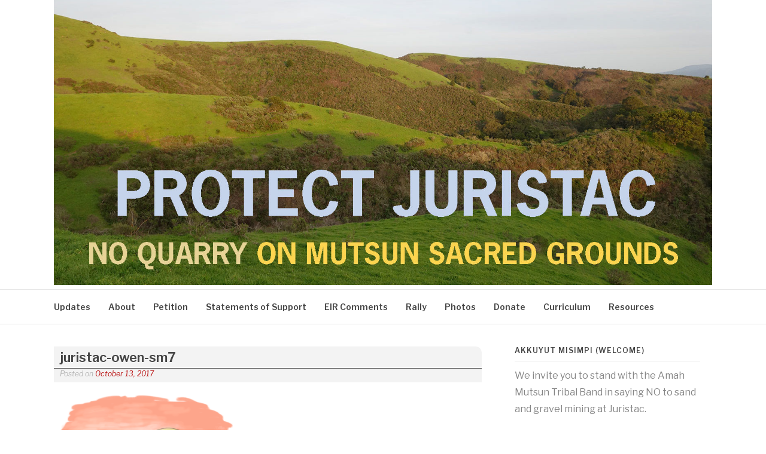

--- FILE ---
content_type: text/html; charset=UTF-8
request_url: https://www.protectjuristac.org/petition/attachment/juristac-owen-sm7/
body_size: 11251
content:
<!DOCTYPE html>
<html lang="en-US" prefix="og: http://ogp.me/ns# fb: http://ogp.me/ns/fb#">
<head>
<meta charset="UTF-8">
<meta name="viewport" content="width=device-width, initial-scale=1">
<link rel="profile" href="http://gmpg.org/xfn/11">
<link rel="pingback" href="https://www.protectjuristac.org/xmlrpc.php">

<meta name='robots' content='index, follow, max-image-preview:large, max-snippet:-1, max-video-preview:-1' />

	<!-- This site is optimized with the Yoast SEO plugin v26.5 - https://yoast.com/wordpress/plugins/seo/ -->
	<title>juristac-owen-sm7 &#187; Protect Juristac</title>
	<link rel="canonical" href="https://www.protectjuristac.org/petition/attachment/juristac-owen-sm7/" />
	<meta name="twitter:card" content="summary_large_image" />
	<meta name="twitter:title" content="juristac-owen-sm7 &#187; Protect Juristac" />
	<meta name="twitter:image" content="https://www.protectjuristac.org/wp-content/uploads/2017/09/juristac-owen-sm7.png" />
	<script type="application/ld+json" class="yoast-schema-graph">{"@context":"https://schema.org","@graph":[{"@type":"WebPage","@id":"https://www.protectjuristac.org/petition/attachment/juristac-owen-sm7/","url":"https://www.protectjuristac.org/petition/attachment/juristac-owen-sm7/","name":"juristac-owen-sm7 &#187; Protect Juristac","isPartOf":{"@id":"https://www.protectjuristac.org/#website"},"primaryImageOfPage":{"@id":"https://www.protectjuristac.org/petition/attachment/juristac-owen-sm7/#primaryimage"},"image":{"@id":"https://www.protectjuristac.org/petition/attachment/juristac-owen-sm7/#primaryimage"},"thumbnailUrl":"https://www.protectjuristac.org/wp-content/uploads/2017/09/juristac-owen-sm7.png","datePublished":"2017-10-13T23:48:41+00:00","breadcrumb":{"@id":"https://www.protectjuristac.org/petition/attachment/juristac-owen-sm7/#breadcrumb"},"inLanguage":"en-US","potentialAction":[{"@type":"ReadAction","target":["https://www.protectjuristac.org/petition/attachment/juristac-owen-sm7/"]}]},{"@type":"ImageObject","inLanguage":"en-US","@id":"https://www.protectjuristac.org/petition/attachment/juristac-owen-sm7/#primaryimage","url":"https://www.protectjuristac.org/wp-content/uploads/2017/09/juristac-owen-sm7.png","contentUrl":"https://www.protectjuristac.org/wp-content/uploads/2017/09/juristac-owen-sm7.png","width":1484,"height":950},{"@type":"BreadcrumbList","@id":"https://www.protectjuristac.org/petition/attachment/juristac-owen-sm7/#breadcrumb","itemListElement":[{"@type":"ListItem","position":1,"name":"Home","item":"https://www.protectjuristac.org/"},{"@type":"ListItem","position":2,"name":"Petition to Santa Clara County: Protect Amah Mutsun Sacred Grounds from Proposed Quarry","item":"https://www.protectjuristac.org/petition/"},{"@type":"ListItem","position":3,"name":"juristac-owen-sm7"}]},{"@type":"WebSite","@id":"https://www.protectjuristac.org/#website","url":"https://www.protectjuristac.org/","name":"Protect Juristac","description":"Sacred Grounds of the Amah Mutsun Tribal Band","publisher":{"@id":"https://www.protectjuristac.org/#organization"},"potentialAction":[{"@type":"SearchAction","target":{"@type":"EntryPoint","urlTemplate":"https://www.protectjuristac.org/?s={search_term_string}"},"query-input":{"@type":"PropertyValueSpecification","valueRequired":true,"valueName":"search_term_string"}}],"inLanguage":"en-US"},{"@type":"Organization","@id":"https://www.protectjuristac.org/#organization","name":"Amah Mutsun Tribal Band","url":"https://www.protectjuristac.org/","logo":{"@type":"ImageObject","inLanguage":"en-US","@id":"https://www.protectjuristac.org/#/schema/logo/image/","url":"https://www.protectjuristac.org/wp-content/uploads/2019/03/cropped-2019-header-mid2-4.jpg","contentUrl":"https://www.protectjuristac.org/wp-content/uploads/2019/03/cropped-2019-header-mid2-4.jpg","width":1600,"height":694,"caption":"Amah Mutsun Tribal Band"},"image":{"@id":"https://www.protectjuristac.org/#/schema/logo/image/"},"sameAs":["https://www.facebook.com/protectjuristac/"]}]}</script>
	<!-- / Yoast SEO plugin. -->


<link rel='dns-prefetch' href='//cdn.jsdelivr.net' />
<link rel='dns-prefetch' href='//fonts.googleapis.com' />
<link rel="alternate" type="application/rss+xml" title="Protect Juristac &raquo; Feed" href="https://www.protectjuristac.org/feed/" />
<link rel="alternate" type="application/rss+xml" title="Protect Juristac &raquo; Comments Feed" href="https://www.protectjuristac.org/comments/feed/" />
<link rel="alternate" title="oEmbed (JSON)" type="application/json+oembed" href="https://www.protectjuristac.org/wp-json/oembed/1.0/embed?url=https%3A%2F%2Fwww.protectjuristac.org%2Fpetition%2Fattachment%2Fjuristac-owen-sm7%2F" />
<link rel="alternate" title="oEmbed (XML)" type="text/xml+oembed" href="https://www.protectjuristac.org/wp-json/oembed/1.0/embed?url=https%3A%2F%2Fwww.protectjuristac.org%2Fpetition%2Fattachment%2Fjuristac-owen-sm7%2F&#038;format=xml" />
<style id='wp-img-auto-sizes-contain-inline-css' type='text/css'>
img:is([sizes=auto i],[sizes^="auto," i]){contain-intrinsic-size:3000px 1500px}
/*# sourceURL=wp-img-auto-sizes-contain-inline-css */
</style>
<link rel='stylesheet' id='sbi_styles-css' href='https://www.protectjuristac.org/wp-content/plugins/instagram-feed/css/sbi-styles.min.css?ver=6.10.0' type='text/css' media='all' />
<style id='wp-emoji-styles-inline-css' type='text/css'>

	img.wp-smiley, img.emoji {
		display: inline !important;
		border: none !important;
		box-shadow: none !important;
		height: 1em !important;
		width: 1em !important;
		margin: 0 0.07em !important;
		vertical-align: -0.1em !important;
		background: none !important;
		padding: 0 !important;
	}
/*# sourceURL=wp-emoji-styles-inline-css */
</style>
<style id='wp-block-library-inline-css' type='text/css'>
:root{--wp-block-synced-color:#7a00df;--wp-block-synced-color--rgb:122,0,223;--wp-bound-block-color:var(--wp-block-synced-color);--wp-editor-canvas-background:#ddd;--wp-admin-theme-color:#007cba;--wp-admin-theme-color--rgb:0,124,186;--wp-admin-theme-color-darker-10:#006ba1;--wp-admin-theme-color-darker-10--rgb:0,107,160.5;--wp-admin-theme-color-darker-20:#005a87;--wp-admin-theme-color-darker-20--rgb:0,90,135;--wp-admin-border-width-focus:2px}@media (min-resolution:192dpi){:root{--wp-admin-border-width-focus:1.5px}}.wp-element-button{cursor:pointer}:root .has-very-light-gray-background-color{background-color:#eee}:root .has-very-dark-gray-background-color{background-color:#313131}:root .has-very-light-gray-color{color:#eee}:root .has-very-dark-gray-color{color:#313131}:root .has-vivid-green-cyan-to-vivid-cyan-blue-gradient-background{background:linear-gradient(135deg,#00d084,#0693e3)}:root .has-purple-crush-gradient-background{background:linear-gradient(135deg,#34e2e4,#4721fb 50%,#ab1dfe)}:root .has-hazy-dawn-gradient-background{background:linear-gradient(135deg,#faaca8,#dad0ec)}:root .has-subdued-olive-gradient-background{background:linear-gradient(135deg,#fafae1,#67a671)}:root .has-atomic-cream-gradient-background{background:linear-gradient(135deg,#fdd79a,#004a59)}:root .has-nightshade-gradient-background{background:linear-gradient(135deg,#330968,#31cdcf)}:root .has-midnight-gradient-background{background:linear-gradient(135deg,#020381,#2874fc)}:root{--wp--preset--font-size--normal:16px;--wp--preset--font-size--huge:42px}.has-regular-font-size{font-size:1em}.has-larger-font-size{font-size:2.625em}.has-normal-font-size{font-size:var(--wp--preset--font-size--normal)}.has-huge-font-size{font-size:var(--wp--preset--font-size--huge)}.has-text-align-center{text-align:center}.has-text-align-left{text-align:left}.has-text-align-right{text-align:right}.has-fit-text{white-space:nowrap!important}#end-resizable-editor-section{display:none}.aligncenter{clear:both}.items-justified-left{justify-content:flex-start}.items-justified-center{justify-content:center}.items-justified-right{justify-content:flex-end}.items-justified-space-between{justify-content:space-between}.screen-reader-text{border:0;clip-path:inset(50%);height:1px;margin:-1px;overflow:hidden;padding:0;position:absolute;width:1px;word-wrap:normal!important}.screen-reader-text:focus{background-color:#ddd;clip-path:none;color:#444;display:block;font-size:1em;height:auto;left:5px;line-height:normal;padding:15px 23px 14px;text-decoration:none;top:5px;width:auto;z-index:100000}html :where(.has-border-color){border-style:solid}html :where([style*=border-top-color]){border-top-style:solid}html :where([style*=border-right-color]){border-right-style:solid}html :where([style*=border-bottom-color]){border-bottom-style:solid}html :where([style*=border-left-color]){border-left-style:solid}html :where([style*=border-width]){border-style:solid}html :where([style*=border-top-width]){border-top-style:solid}html :where([style*=border-right-width]){border-right-style:solid}html :where([style*=border-bottom-width]){border-bottom-style:solid}html :where([style*=border-left-width]){border-left-style:solid}html :where(img[class*=wp-image-]){height:auto;max-width:100%}:where(figure){margin:0 0 1em}html :where(.is-position-sticky){--wp-admin--admin-bar--position-offset:var(--wp-admin--admin-bar--height,0px)}@media screen and (max-width:600px){html :where(.is-position-sticky){--wp-admin--admin-bar--position-offset:0px}}

/*# sourceURL=wp-block-library-inline-css */
</style><style id='global-styles-inline-css' type='text/css'>
:root{--wp--preset--aspect-ratio--square: 1;--wp--preset--aspect-ratio--4-3: 4/3;--wp--preset--aspect-ratio--3-4: 3/4;--wp--preset--aspect-ratio--3-2: 3/2;--wp--preset--aspect-ratio--2-3: 2/3;--wp--preset--aspect-ratio--16-9: 16/9;--wp--preset--aspect-ratio--9-16: 9/16;--wp--preset--color--black: #000000;--wp--preset--color--cyan-bluish-gray: #abb8c3;--wp--preset--color--white: #ffffff;--wp--preset--color--pale-pink: #f78da7;--wp--preset--color--vivid-red: #cf2e2e;--wp--preset--color--luminous-vivid-orange: #ff6900;--wp--preset--color--luminous-vivid-amber: #fcb900;--wp--preset--color--light-green-cyan: #7bdcb5;--wp--preset--color--vivid-green-cyan: #00d084;--wp--preset--color--pale-cyan-blue: #8ed1fc;--wp--preset--color--vivid-cyan-blue: #0693e3;--wp--preset--color--vivid-purple: #9b51e0;--wp--preset--gradient--vivid-cyan-blue-to-vivid-purple: linear-gradient(135deg,rgb(6,147,227) 0%,rgb(155,81,224) 100%);--wp--preset--gradient--light-green-cyan-to-vivid-green-cyan: linear-gradient(135deg,rgb(122,220,180) 0%,rgb(0,208,130) 100%);--wp--preset--gradient--luminous-vivid-amber-to-luminous-vivid-orange: linear-gradient(135deg,rgb(252,185,0) 0%,rgb(255,105,0) 100%);--wp--preset--gradient--luminous-vivid-orange-to-vivid-red: linear-gradient(135deg,rgb(255,105,0) 0%,rgb(207,46,46) 100%);--wp--preset--gradient--very-light-gray-to-cyan-bluish-gray: linear-gradient(135deg,rgb(238,238,238) 0%,rgb(169,184,195) 100%);--wp--preset--gradient--cool-to-warm-spectrum: linear-gradient(135deg,rgb(74,234,220) 0%,rgb(151,120,209) 20%,rgb(207,42,186) 40%,rgb(238,44,130) 60%,rgb(251,105,98) 80%,rgb(254,248,76) 100%);--wp--preset--gradient--blush-light-purple: linear-gradient(135deg,rgb(255,206,236) 0%,rgb(152,150,240) 100%);--wp--preset--gradient--blush-bordeaux: linear-gradient(135deg,rgb(254,205,165) 0%,rgb(254,45,45) 50%,rgb(107,0,62) 100%);--wp--preset--gradient--luminous-dusk: linear-gradient(135deg,rgb(255,203,112) 0%,rgb(199,81,192) 50%,rgb(65,88,208) 100%);--wp--preset--gradient--pale-ocean: linear-gradient(135deg,rgb(255,245,203) 0%,rgb(182,227,212) 50%,rgb(51,167,181) 100%);--wp--preset--gradient--electric-grass: linear-gradient(135deg,rgb(202,248,128) 0%,rgb(113,206,126) 100%);--wp--preset--gradient--midnight: linear-gradient(135deg,rgb(2,3,129) 0%,rgb(40,116,252) 100%);--wp--preset--font-size--small: 13px;--wp--preset--font-size--medium: 20px;--wp--preset--font-size--large: 36px;--wp--preset--font-size--x-large: 42px;--wp--preset--spacing--20: 0.44rem;--wp--preset--spacing--30: 0.67rem;--wp--preset--spacing--40: 1rem;--wp--preset--spacing--50: 1.5rem;--wp--preset--spacing--60: 2.25rem;--wp--preset--spacing--70: 3.38rem;--wp--preset--spacing--80: 5.06rem;--wp--preset--shadow--natural: 6px 6px 9px rgba(0, 0, 0, 0.2);--wp--preset--shadow--deep: 12px 12px 50px rgba(0, 0, 0, 0.4);--wp--preset--shadow--sharp: 6px 6px 0px rgba(0, 0, 0, 0.2);--wp--preset--shadow--outlined: 6px 6px 0px -3px rgb(255, 255, 255), 6px 6px rgb(0, 0, 0);--wp--preset--shadow--crisp: 6px 6px 0px rgb(0, 0, 0);}:where(.is-layout-flex){gap: 0.5em;}:where(.is-layout-grid){gap: 0.5em;}body .is-layout-flex{display: flex;}.is-layout-flex{flex-wrap: wrap;align-items: center;}.is-layout-flex > :is(*, div){margin: 0;}body .is-layout-grid{display: grid;}.is-layout-grid > :is(*, div){margin: 0;}:where(.wp-block-columns.is-layout-flex){gap: 2em;}:where(.wp-block-columns.is-layout-grid){gap: 2em;}:where(.wp-block-post-template.is-layout-flex){gap: 1.25em;}:where(.wp-block-post-template.is-layout-grid){gap: 1.25em;}.has-black-color{color: var(--wp--preset--color--black) !important;}.has-cyan-bluish-gray-color{color: var(--wp--preset--color--cyan-bluish-gray) !important;}.has-white-color{color: var(--wp--preset--color--white) !important;}.has-pale-pink-color{color: var(--wp--preset--color--pale-pink) !important;}.has-vivid-red-color{color: var(--wp--preset--color--vivid-red) !important;}.has-luminous-vivid-orange-color{color: var(--wp--preset--color--luminous-vivid-orange) !important;}.has-luminous-vivid-amber-color{color: var(--wp--preset--color--luminous-vivid-amber) !important;}.has-light-green-cyan-color{color: var(--wp--preset--color--light-green-cyan) !important;}.has-vivid-green-cyan-color{color: var(--wp--preset--color--vivid-green-cyan) !important;}.has-pale-cyan-blue-color{color: var(--wp--preset--color--pale-cyan-blue) !important;}.has-vivid-cyan-blue-color{color: var(--wp--preset--color--vivid-cyan-blue) !important;}.has-vivid-purple-color{color: var(--wp--preset--color--vivid-purple) !important;}.has-black-background-color{background-color: var(--wp--preset--color--black) !important;}.has-cyan-bluish-gray-background-color{background-color: var(--wp--preset--color--cyan-bluish-gray) !important;}.has-white-background-color{background-color: var(--wp--preset--color--white) !important;}.has-pale-pink-background-color{background-color: var(--wp--preset--color--pale-pink) !important;}.has-vivid-red-background-color{background-color: var(--wp--preset--color--vivid-red) !important;}.has-luminous-vivid-orange-background-color{background-color: var(--wp--preset--color--luminous-vivid-orange) !important;}.has-luminous-vivid-amber-background-color{background-color: var(--wp--preset--color--luminous-vivid-amber) !important;}.has-light-green-cyan-background-color{background-color: var(--wp--preset--color--light-green-cyan) !important;}.has-vivid-green-cyan-background-color{background-color: var(--wp--preset--color--vivid-green-cyan) !important;}.has-pale-cyan-blue-background-color{background-color: var(--wp--preset--color--pale-cyan-blue) !important;}.has-vivid-cyan-blue-background-color{background-color: var(--wp--preset--color--vivid-cyan-blue) !important;}.has-vivid-purple-background-color{background-color: var(--wp--preset--color--vivid-purple) !important;}.has-black-border-color{border-color: var(--wp--preset--color--black) !important;}.has-cyan-bluish-gray-border-color{border-color: var(--wp--preset--color--cyan-bluish-gray) !important;}.has-white-border-color{border-color: var(--wp--preset--color--white) !important;}.has-pale-pink-border-color{border-color: var(--wp--preset--color--pale-pink) !important;}.has-vivid-red-border-color{border-color: var(--wp--preset--color--vivid-red) !important;}.has-luminous-vivid-orange-border-color{border-color: var(--wp--preset--color--luminous-vivid-orange) !important;}.has-luminous-vivid-amber-border-color{border-color: var(--wp--preset--color--luminous-vivid-amber) !important;}.has-light-green-cyan-border-color{border-color: var(--wp--preset--color--light-green-cyan) !important;}.has-vivid-green-cyan-border-color{border-color: var(--wp--preset--color--vivid-green-cyan) !important;}.has-pale-cyan-blue-border-color{border-color: var(--wp--preset--color--pale-cyan-blue) !important;}.has-vivid-cyan-blue-border-color{border-color: var(--wp--preset--color--vivid-cyan-blue) !important;}.has-vivid-purple-border-color{border-color: var(--wp--preset--color--vivid-purple) !important;}.has-vivid-cyan-blue-to-vivid-purple-gradient-background{background: var(--wp--preset--gradient--vivid-cyan-blue-to-vivid-purple) !important;}.has-light-green-cyan-to-vivid-green-cyan-gradient-background{background: var(--wp--preset--gradient--light-green-cyan-to-vivid-green-cyan) !important;}.has-luminous-vivid-amber-to-luminous-vivid-orange-gradient-background{background: var(--wp--preset--gradient--luminous-vivid-amber-to-luminous-vivid-orange) !important;}.has-luminous-vivid-orange-to-vivid-red-gradient-background{background: var(--wp--preset--gradient--luminous-vivid-orange-to-vivid-red) !important;}.has-very-light-gray-to-cyan-bluish-gray-gradient-background{background: var(--wp--preset--gradient--very-light-gray-to-cyan-bluish-gray) !important;}.has-cool-to-warm-spectrum-gradient-background{background: var(--wp--preset--gradient--cool-to-warm-spectrum) !important;}.has-blush-light-purple-gradient-background{background: var(--wp--preset--gradient--blush-light-purple) !important;}.has-blush-bordeaux-gradient-background{background: var(--wp--preset--gradient--blush-bordeaux) !important;}.has-luminous-dusk-gradient-background{background: var(--wp--preset--gradient--luminous-dusk) !important;}.has-pale-ocean-gradient-background{background: var(--wp--preset--gradient--pale-ocean) !important;}.has-electric-grass-gradient-background{background: var(--wp--preset--gradient--electric-grass) !important;}.has-midnight-gradient-background{background: var(--wp--preset--gradient--midnight) !important;}.has-small-font-size{font-size: var(--wp--preset--font-size--small) !important;}.has-medium-font-size{font-size: var(--wp--preset--font-size--medium) !important;}.has-large-font-size{font-size: var(--wp--preset--font-size--large) !important;}.has-x-large-font-size{font-size: var(--wp--preset--font-size--x-large) !important;}
/*# sourceURL=global-styles-inline-css */
</style>

<style id='classic-theme-styles-inline-css' type='text/css'>
/*! This file is auto-generated */
.wp-block-button__link{color:#fff;background-color:#32373c;border-radius:9999px;box-shadow:none;text-decoration:none;padding:calc(.667em + 2px) calc(1.333em + 2px);font-size:1.125em}.wp-block-file__button{background:#32373c;color:#fff;text-decoration:none}
/*# sourceURL=/wp-includes/css/classic-themes.min.css */
</style>
<link rel='stylesheet' id='contact-form-7-css' href='https://www.protectjuristac.org/wp-content/plugins/contact-form-7/includes/css/styles.css?ver=6.1.4' type='text/css' media='all' />
<link rel='stylesheet' id='collapscore-css-css' href='https://www.protectjuristac.org/wp-content/plugins/jquery-collapse-o-matic/css/core_style.css?ver=1.0' type='text/css' media='all' />
<link rel='stylesheet' id='collapseomatic-css-css' href='https://www.protectjuristac.org/wp-content/plugins/jquery-collapse-o-matic/css/light_style.css?ver=1.6' type='text/css' media='all' />
<link rel='stylesheet' id='bg-shce-genericons-css' href='https://www.protectjuristac.org/wp-content/plugins/show-hidecollapse-expand/assets/css/genericons/genericons.css?ver=6.9' type='text/css' media='all' />
<link rel='stylesheet' id='bg-show-hide-css' href='https://www.protectjuristac.org/wp-content/plugins/show-hidecollapse-expand/assets/css/bg-show-hide.css?ver=6.9' type='text/css' media='all' />
<link rel='stylesheet' id='fashify-style-css' href='https://www.protectjuristac.org/wp-content/themes/fashify/style.css?ver=6.9' type='text/css' media='all' />
<style id='fashify-style-inline-css' type='text/css'>

				.entry-meta a,
				.main-navigation a:hover,
				.main-navigation .current-menu-item > a,
				.main-navigation .current-menu-ancestor > a,
				.widget_tag_cloud a:hover,
                a:hover,
				.social-links ul a:hover::before
				 {
					 color : #ba1212;
				 }
				button, input[type="button"], input[type="reset"], input[type="submit"]{
                    background: #ba1212;
					border-color : #ba1212;
                }
				.widget_tag_cloud a:hover { border-color : #ba1212;}
                .main-navigation a,
				h1.entry-title,
				.widget-title,
				.footer-staff-picks h3,
				.navigation .current
				{
                	color: #444;
                }
                button:hover, input[type="button"]:hover,
				input[type="reset"]:hover,
				input[type="submit"]:hover {
                        background: #444;
						border-color: #444;
                }
/*# sourceURL=fashify-style-inline-css */
</style>
<link rel='stylesheet' id='child-style-css' href='https://www.protectjuristac.org/wp-content/themes/fashify-child/style.css?ver=1.0' type='text/css' media='all' />
<link rel='stylesheet' id='fashify-fonts-css' href='https://fonts.googleapis.com/css?family=Libre+Franklin%3A300%2C300i%2C400%2C400i%2C600%2C600i%2C800%2C800i&#038;subset=latin%2Clatin-ext' type='text/css' media='all' />
<link rel='stylesheet' id='font-awesome-css' href='https://www.protectjuristac.org/wp-content/themes/fashify/assets/css/font-awesome.min.css?ver=4.5' type='text/css' media='all' />
<link rel='stylesheet' id='ari-fancybox-css' href='https://www.protectjuristac.org/wp-content/plugins/ari-fancy-lightbox/assets/fancybox/jquery.fancybox.min.css?ver=1.4.1' type='text/css' media='all' />
<style id='ari-fancybox-inline-css' type='text/css'>
BODY .fancybox-container{z-index:200000}BODY .fancybox-is-open .fancybox-bg{opacity:0.87}BODY .fancybox-bg {background-color:#0f0f11}BODY .fancybox-thumbs {background-color:#ffffff}
/*# sourceURL=ari-fancybox-inline-css */
</style>
<script type="text/javascript" src="https://www.protectjuristac.org/wp-includes/js/jquery/jquery.min.js?ver=3.7.1" id="jquery-core-js"></script>
<script type="text/javascript" src="https://www.protectjuristac.org/wp-includes/js/jquery/jquery-migrate.min.js?ver=3.4.1" id="jquery-migrate-js"></script>
<script type="text/javascript" id="ari-fancybox-js-extra">
/* <![CDATA[ */
var ARI_FANCYBOX = {"lightbox":{"touch":{"vertical":true,"momentum":true},"buttons":["slideShow","fullScreen","thumbs","close"],"lang":"custom","i18n":{"custom":{"PREV":"Previous","NEXT":"Next","PLAY_START":"Start slideshow (P)","PLAY_STOP":"Stop slideshow (P)","FULL_SCREEN":"Full screen (F)","THUMBS":"Thumbnails (G)","CLOSE":"Close (Esc)","ERROR":"The requested content cannot be loaded. \u003Cbr/\u003E Please try again later."}}},"convert":{},"sanitize":null,"viewers":{"pdfjs":{"url":"https://www.protectjuristac.org/wp-content/plugins/ari-fancy-lightbox/assets/pdfjs/web/viewer.html"}}};
//# sourceURL=ari-fancybox-js-extra
/* ]]> */
</script>
<script type="text/javascript" src="https://www.protectjuristac.org/wp-content/plugins/ari-fancy-lightbox/assets/fancybox/jquery.fancybox.min.js?ver=1.4.1" id="ari-fancybox-js"></script>
<link rel="https://api.w.org/" href="https://www.protectjuristac.org/wp-json/" /><link rel="alternate" title="JSON" type="application/json" href="https://www.protectjuristac.org/wp-json/wp/v2/media/498" /><link rel="EditURI" type="application/rsd+xml" title="RSD" href="https://www.protectjuristac.org/xmlrpc.php?rsd" />
<meta name="generator" content="WordPress 6.9" />
<link rel='shortlink' href='https://www.protectjuristac.org/?p=498' />
<!-- Facebook Pixel Code -->
<script>
!function(f,b,e,v,n,t,s)
{if(f.fbq)return;n=f.fbq=function(){n.callMethod?
n.callMethod.apply(n,arguments):n.queue.push(arguments)};
if(!f._fbq)f._fbq=n;n.push=n;n.loaded=!0;n.version='2.0';
n.queue=[];t=b.createElement(e);t.async=!0;
t.src=v;s=b.getElementsByTagName(e)[0];
s.parentNode.insertBefore(t,s)}(window,document,'script',
'https://connect.facebook.net/en_US/fbevents.js');
 fbq('init', '132370637439362'); 
fbq('track', 'PageView');
</script>
<noscript>
 <img height="1" width="1" 
src="https://www.facebook.com/tr?id=132370637439362&ev=PageView
&noscript=1"/>
</noscript>
<!-- End Facebook Pixel Code -->

<script type='text/javascript'>
var tminusnow = '{"now":"1\/26\/2026 00:24:25"}';
</script>	<style type="text/css">
			.site-title,
		.site-description {
			position: absolute;
			clip: rect(1px, 1px, 1px, 1px);
		}
		</style>
	<link rel="icon" href="https://www.protectjuristac.org/wp-content/uploads/2017/10/cropped-hummingbird-only-sm-32x32.png" sizes="32x32" />
<link rel="icon" href="https://www.protectjuristac.org/wp-content/uploads/2017/10/cropped-hummingbird-only-sm-192x192.png" sizes="192x192" />
<link rel="apple-touch-icon" href="https://www.protectjuristac.org/wp-content/uploads/2017/10/cropped-hummingbird-only-sm-180x180.png" />
<meta name="msapplication-TileImage" content="https://www.protectjuristac.org/wp-content/uploads/2017/10/cropped-hummingbird-only-sm-270x270.png" />
		<style type="text/css" id="wp-custom-css">
			@media screen and (max-width: 768px) {
.custom-header{
    background: url(http://www.protectjuristac.org/wp-content/uploads/2019/03/2019-header-mid2.jpg);
    background-size: 100% 100%;
}}		</style>
		
<!-- START - Open Graph and Twitter Card Tags 3.3.7 -->
 <!-- Facebook Open Graph -->
  <meta property="og:locale" content="en_US"/>
  <meta property="og:site_name" content="Protect Juristac"/>
  <meta property="og:title" content="juristac-owen-sm7 &#187; Protect Juristac"/>
  <meta property="og:url" content="https://www.protectjuristac.org/petition/attachment/juristac-owen-sm7/"/>
  <meta property="og:type" content="article"/>
  <meta property="og:description" content="We invite you to stand with the Amah Mutsun Tribal Band in saying NO to sand and gravel mining at Juristac."/>
  <meta property="og:image" content="http://www.protectjuristac.org/wp-content/uploads/2017/08/DSC05387-sm2.jpg"/>
  <meta property="og:image:url" content="http://www.protectjuristac.org/wp-content/uploads/2017/08/DSC05387-sm2.jpg"/>
  <meta property="article:publisher" content="https://www.facebook.com/protectjuristac/"/>
  <meta property="fb:app_id" content="1601155186603560"/>
 <!-- Google+ / Schema.org -->
  <meta itemprop="name" content="juristac-owen-sm7 &#187; Protect Juristac"/>
  <meta itemprop="headline" content="juristac-owen-sm7 &#187; Protect Juristac"/>
  <meta itemprop="description" content="We invite you to stand with the Amah Mutsun Tribal Band in saying NO to sand and gravel mining at Juristac."/>
  <meta itemprop="image" content="http://www.protectjuristac.org/wp-content/uploads/2017/08/DSC05387-sm2.jpg"/>
  <meta itemprop="author" content="Amah Mutsun"/>
  <!--<meta itemprop="publisher" content="Protect Juristac"/>--> <!-- To solve: The attribute publisher.itemtype has an invalid value -->
 <!-- Twitter Cards -->
  <meta name="twitter:title" content="juristac-owen-sm7 &#187; Protect Juristac"/>
  <meta name="twitter:url" content="https://www.protectjuristac.org/petition/attachment/juristac-owen-sm7/"/>
  <meta name="twitter:description" content="We invite you to stand with the Amah Mutsun Tribal Band in saying NO to sand and gravel mining at Juristac."/>
  <meta name="twitter:image" content="http://www.protectjuristac.org/wp-content/uploads/2017/08/DSC05387-sm2.jpg"/>
  <meta name="twitter:card" content="summary_large_image"/>
 <!-- SEO -->
 <!-- Misc. tags -->
 <!-- is_singular | yoast_seo -->
<!-- END - Open Graph and Twitter Card Tags 3.3.7 -->
	
</head>

<body class="attachment wp-singular attachment-template-default single single-attachment postid-498 attachmentid-498 attachment-png wp-custom-logo wp-theme-fashify wp-child-theme-fashify-child">


<div id="page" class="site">
	<a class="skip-link screen-reader-text" href="#main">Skip to content</a>

	<header id="masthead" class="site-header" role="banner">
		<div class="container">

			<div class="site-branding">

								<div class="site-logo">
					<a href="https://www.protectjuristac.org/" class="custom-logo-link" rel="home"><img width="1600" height="694" src="https://www.protectjuristac.org/wp-content/uploads/2019/03/cropped-2019-header-mid2-4.jpg" class="custom-logo" alt="Protect Juristac" decoding="async" fetchpriority="high" srcset="https://www.protectjuristac.org/wp-content/uploads/2019/03/cropped-2019-header-mid2-4.jpg 1600w, https://www.protectjuristac.org/wp-content/uploads/2019/03/cropped-2019-header-mid2-4-300x130.jpg 300w, https://www.protectjuristac.org/wp-content/uploads/2019/03/cropped-2019-header-mid2-4-768x333.jpg 768w, https://www.protectjuristac.org/wp-content/uploads/2019/03/cropped-2019-header-mid2-4-1024x444.jpg 1024w" sizes="(max-width: 1600px) 100vw, 1600px" /></a>				</div>
				
									<p class="site-title"><a href="https://www.protectjuristac.org/" rel="home">Protect Juristac</a></p>
									<p class="site-description">Sacred Grounds of the Amah Mutsun Tribal Band</p>
				
			</div><!-- .site-branding -->

			<div class="social-menu">
							</div>

		</div>

	</header><!-- #masthead -->

	<nav id="site-navigation" class="main-navigation" role="navigation">
		<div class="container">

			<button class="menu-toggle" aria-controls="top-menu" aria-expanded="false">Menu</button>
			<div class="menu-top-menu-container"><ul id="primary-menu" class="menu"><li id="menu-item-267" class="menu-item menu-item-type-custom menu-item-object-custom menu-item-home menu-item-267"><a href="http://www.protectjuristac.org/">Updates</a></li>
<li id="menu-item-21" class="menu-item menu-item-type-post_type menu-item-object-page menu-item-21"><a href="https://www.protectjuristac.org/about/">About</a></li>
<li id="menu-item-148" class="menu-item menu-item-type-post_type menu-item-object-page menu-item-148"><a href="https://www.protectjuristac.org/petition/">Petition</a></li>
<li id="menu-item-68" class="menu-item menu-item-type-post_type menu-item-object-page menu-item-68"><a href="https://www.protectjuristac.org/statements-of-support/">Statements of Support</a></li>
<li id="menu-item-2847" class="menu-item menu-item-type-post_type menu-item-object-page menu-item-2847"><a href="https://www.protectjuristac.org/deir/">EIR Comments</a></li>
<li id="menu-item-2500" class="menu-item menu-item-type-post_type menu-item-object-page menu-item-2500"><a href="https://www.protectjuristac.org/rally/">Rally</a></li>
<li id="menu-item-77" class="menu-item menu-item-type-post_type menu-item-object-page menu-item-77"><a href="https://www.protectjuristac.org/photos/">Photos</a></li>
<li id="menu-item-1022" class="menu-item menu-item-type-custom menu-item-object-custom menu-item-1022"><a href="https://donorbox.org/protectjuristac">Donate</a></li>
<li id="menu-item-1188" class="menu-item menu-item-type-post_type menu-item-object-page menu-item-1188"><a href="https://www.protectjuristac.org/curriculum/">Curriculum</a></li>
<li id="menu-item-47" class="menu-item menu-item-type-post_type menu-item-object-page menu-item-47"><a href="https://www.protectjuristac.org/resources/">Resources</a></li>
</ul></div>
		</div>
	</nav><!-- #site-navigation -->

	<div id="content" class="site-content">

<div class="container right-sidebar">
	<div id="primary" class="content-area">
		<main id="main" class="site-main" role="main">

		<article id="post-498" class="post-498 attachment type-attachment status-inherit hentry no-post-thumbnail">
	<header class="entry-header">
		<h1 class="entry-title">juristac-owen-sm7</h1>
		<div class="entry-meta">
			<span class="posted-on"> Posted on <a href="https://www.protectjuristac.org/petition/attachment/juristac-owen-sm7/" rel="bookmark"><time class="entry-date published updated" datetime="2017-10-13T16:48:41-07:00">October 13, 2017</time></a></span>		</div><!-- .entry-meta -->
	</header><!-- .entry-header -->

    
	<div class="entry-content">
		<p class="attachment"><a href='https://www.protectjuristac.org/wp-content/uploads/2017/09/juristac-owen-sm7.png'><img decoding="async" width="300" height="192" src="https://www.protectjuristac.org/wp-content/uploads/2017/09/juristac-owen-sm7-300x192.png" class="attachment-medium size-medium" alt="" srcset="https://www.protectjuristac.org/wp-content/uploads/2017/09/juristac-owen-sm7-300x192.png 300w, https://www.protectjuristac.org/wp-content/uploads/2017/09/juristac-owen-sm7-768x492.png 768w, https://www.protectjuristac.org/wp-content/uploads/2017/09/juristac-owen-sm7-1024x656.png 1024w, https://www.protectjuristac.org/wp-content/uploads/2017/09/juristac-owen-sm7.png 1484w" sizes="(max-width: 300px) 100vw, 300px" /></a></p>
			</div><!-- .entry-content -->

	
	<nav class="navigation post-navigation" aria-label="Continue Reading">
		<h2 class="screen-reader-text">Continue Reading</h2>
		<div class="nav-links"><div class="nav-previous"><a href="https://www.protectjuristac.org/petition/" rel="prev"><span>Previous article</span> Petition to Santa Clara County:<br /> Protect Amah Mutsun Sacred Grounds from Proposed Quarry</a></div></div>
	</nav>
	<footer class="entry-footer">
			</footer><!-- .entry-footer -->

</article><!-- #post-## -->

		</main><!-- #main -->
	</div><!-- #primary -->

	
<aside id="secondary" class="sidebar widget-area" role="complementary">
	<section id="text-3" class="widget widget_text"><h4 class="widget-title">akkuyuT miSimpi (Welcome)</h4>			<div class="textwidget"><p style="margin-bottom: 0px; color: #858585;">We invite you to stand with the Amah Mutsun Tribal Band in saying NO to sand and gravel mining at Juristac. </p>
</div>
		</section><section id="fashify-posts-2" class="widget fashify-posts-widget"><h4 class="widget-title">Recent Posts</h4>            <ul class="widget-posts">                <li class="has-thumb">
                    <a href="https://www.protectjuristac.org/updates/palo-alto-joins-opposition/" title="City of Palo Alto joins opposition to mining project at Juristac"><img width="150" height="150" src="https://www.protectjuristac.org/wp-content/uploads/2024/12/IMG_9196-6-150x150.jpeg" class="attachment-thumbnail size-thumbnail wp-post-image" alt="" decoding="async" loading="lazy" /></a>                    <div class="p-info">
                    <h2 class="entry-title"><a title="City of Palo Alto joins opposition to mining project at Juristac" href="https://www.protectjuristac.org/updates/palo-alto-joins-opposition/" rel="bookmark">City of Palo Alto joins opposition to mining project at Juristac</a></h2>
                    <span class="entry-date">December 3, 2024</span>                    </div>
                </li>
                                <li class="has-thumb">
                    <a href="https://www.protectjuristac.org/updates/mountain-view-opposes-mining-project/" title="Mountain View becomes sixth city to unanimously adopt resolution opposing mining at Juristac"><img width="150" height="150" src="https://www.protectjuristac.org/wp-content/uploads/2023/04/DSC02944-sm-150x150.jpeg" class="attachment-thumbnail size-thumbnail wp-post-image" alt="" decoding="async" loading="lazy" /></a>                    <div class="p-info">
                    <h2 class="entry-title"><a title="Mountain View becomes sixth city to unanimously adopt resolution opposing mining at Juristac" href="https://www.protectjuristac.org/updates/mountain-view-opposes-mining-project/" rel="bookmark">Mountain View becomes sixth city to unanimously adopt resolution opposing mining at Juristac</a></h2>
                    <span class="entry-date">April 26, 2023</span>                    </div>
                </li>
                                <li class="has-thumb">
                    <a href="https://www.protectjuristac.org/updates/5000-and-whats-next/" title="Over 7,500 comment letters were submitted challenging Juristac mining plans. What comes next?"><img width="150" height="150" src="https://www.protectjuristac.org/wp-content/uploads/2022/12/IMG_1982-ed-crop-1-150x150.jpg" class="attachment-thumbnail size-thumbnail wp-post-image" alt="" decoding="async" loading="lazy" /></a>                    <div class="p-info">
                    <h2 class="entry-title"><a title="Over 7,500 comment letters were submitted challenging Juristac mining plans. What comes next?" href="https://www.protectjuristac.org/updates/5000-and-whats-next/" rel="bookmark">Over 7,500 comment letters were submitted challenging Juristac mining plans. What comes next?</a></h2>
                    <span class="entry-date">December 18, 2022</span>                    </div>
                </li>
                </ul></section><section id="text-5" class="widget widget_text"><h4 class="widget-title">Instagram</h4>			<div class="textwidget"><p>Follow <a href="https://www.instagram.com/protect.juristac/">@protect.juristac on Instagram</a></p>
</div>
		</section><section id="fbw_id-2" class="widget widget_fbw_id"><h4 class="widget-title">Facebook feed</h4><div class="fb_loader" style="text-align: center !important;"><img src="https://www.protectjuristac.org/wp-content/plugins/facebook-pagelike-widget/loader.gif" alt="Facebook Pagelike Widget" /></div><div id="fb-root"></div>
        <div class="fb-page" data-href="https://www.facebook.com/protectjuristac" data-width="300" data-height="500" data-small-header="false" data-adapt-container-width="true" data-hide-cover="false" data-show-facepile="false" hide_cta="false" data-tabs="timeline" data-lazy="false"></div></section>        <!-- A WordPress plugin developed by Milap Patel -->
    </aside><!-- #secondary -->
</div>

	</div><!-- #content -->

	<footer id="colophon" class="site-footer" role="contentinfo">

		
		
		<div class="site-info">
			<div class="container">

				<div class="site-copyright">
					Copyright &copy; 2026 Amah Mutsun Tribal Band.				</div>


						<div class="theme-info-text">
        	Fashify Theme by <a href="https://www.famethemes.com/" rel="designer">FameThemes</a>		</div>
		

			</div>
		</div><!-- .site-info -->

	</footer><!-- #colophon -->
</div><!-- #page -->

<script type="speculationrules">
{"prefetch":[{"source":"document","where":{"and":[{"href_matches":"/*"},{"not":{"href_matches":["/wp-*.php","/wp-admin/*","/wp-content/uploads/*","/wp-content/*","/wp-content/plugins/*","/wp-content/themes/fashify-child/*","/wp-content/themes/fashify/*","/*\\?(.+)"]}},{"not":{"selector_matches":"a[rel~=\"nofollow\"]"}},{"not":{"selector_matches":".no-prefetch, .no-prefetch a"}}]},"eagerness":"conservative"}]}
</script>


<!-- Instagram Feed JS -->
<script type="text/javascript">
var sbiajaxurl = "https://www.protectjuristac.org/wp-admin/admin-ajax.php";
</script>
<script type="text/javascript" src="https://www.protectjuristac.org/wp-includes/js/dist/hooks.min.js?ver=dd5603f07f9220ed27f1" id="wp-hooks-js"></script>
<script type="text/javascript" src="https://www.protectjuristac.org/wp-includes/js/dist/i18n.min.js?ver=c26c3dc7bed366793375" id="wp-i18n-js"></script>
<script type="text/javascript" id="wp-i18n-js-after">
/* <![CDATA[ */
wp.i18n.setLocaleData( { 'text direction\u0004ltr': [ 'ltr' ] } );
//# sourceURL=wp-i18n-js-after
/* ]]> */
</script>
<script type="text/javascript" src="https://www.protectjuristac.org/wp-content/plugins/contact-form-7/includes/swv/js/index.js?ver=6.1.4" id="swv-js"></script>
<script type="text/javascript" id="contact-form-7-js-before">
/* <![CDATA[ */
var wpcf7 = {
    "api": {
        "root": "https:\/\/www.protectjuristac.org\/wp-json\/",
        "namespace": "contact-form-7\/v1"
    }
};
//# sourceURL=contact-form-7-js-before
/* ]]> */
</script>
<script type="text/javascript" src="https://www.protectjuristac.org/wp-content/plugins/contact-form-7/includes/js/index.js?ver=6.1.4" id="contact-form-7-js"></script>
<script type="text/javascript" id="collapseomatic-js-js-before">
/* <![CDATA[ */
const com_options = {"colomatduration":"fast","colomatslideEffect":"slideFade","colomatpauseInit":"","colomattouchstart":""}
//# sourceURL=collapseomatic-js-js-before
/* ]]> */
</script>
<script type="text/javascript" src="https://www.protectjuristac.org/wp-content/plugins/jquery-collapse-o-matic/js/collapse.js?ver=1.7.2" id="collapseomatic-js-js"></script>
<script type="text/javascript" id="countdown-script-js-extra">
/* <![CDATA[ */
var tCountAjax = {"ajaxurl":"https://www.protectjuristac.org/wp-admin/admin-ajax.php","countdownNonce":"3b4aab9250"};
//# sourceURL=countdown-script-js-extra
/* ]]> */
</script>
<script type="text/javascript" src="https://www.protectjuristac.org/wp-content/plugins/jquery-t-countdown-widget/js/jquery.t-countdown.js?ver=2.4.0" id="countdown-script-js"></script>
<script type="text/javascript" src="https://www.protectjuristac.org/wp-includes/js/jquery/ui/effect.min.js?ver=1.13.3" id="jquery-effects-core-js"></script>
<script type="text/javascript" src="https://www.protectjuristac.org/wp-includes/js/jquery/ui/effect-slide.min.js?ver=1.13.3" id="jquery-effects-slide-js"></script>
<script type="text/javascript" src="https://www.protectjuristac.org/wp-includes/js/jquery/ui/effect-highlight.min.js?ver=1.13.3" id="jquery-effects-highlight-js"></script>
<script type="text/javascript" src="https://www.protectjuristac.org/wp-includes/js/jquery/ui/effect-fold.min.js?ver=1.13.3" id="jquery-effects-fold-js"></script>
<script type="text/javascript" src="https://www.protectjuristac.org/wp-includes/js/jquery/ui/effect-blind.min.js?ver=1.13.3" id="jquery-effects-blind-js"></script>
<script type="text/javascript" id="bg-show-hide-script-js-extra">
/* <![CDATA[ */
var BG_SHCE_USE_EFFECTS = "0";
var BG_SHCE_TOGGLE_SPEED = "400";
var BG_SHCE_TOGGLE_OPTIONS = "none";
var BG_SHCE_TOGGLE_EFFECT = "blind";
//# sourceURL=bg-show-hide-script-js-extra
/* ]]> */
</script>
<script type="text/javascript" src="https://www.protectjuristac.org/wp-content/plugins/show-hidecollapse-expand/assets/js/bg-show-hide.js?ver=6.9" id="bg-show-hide-script-js"></script>
<script type="text/javascript" src="https://www.protectjuristac.org/wp-content/themes/fashify/assets/js/navigation.js?ver=20151215" id="fashify-navigation-js"></script>
<script type="text/javascript" src="https://www.protectjuristac.org/wp-content/themes/fashify/assets/js/skip-link-focus-fix.js?ver=20151215" id="fashify-skip-link-focus-fix-js"></script>
<script type="text/javascript" id="wp_slimstat-js-extra">
/* <![CDATA[ */
var SlimStatParams = {"transport":"ajax","ajaxurl_rest":"https://www.protectjuristac.org/wp-json/slimstat/v1/hit","ajaxurl_ajax":"https://www.protectjuristac.org/wp-admin/admin-ajax.php","ajaxurl_adblock":"https://www.protectjuristac.org/request/4a55ad6a2b8777908d18f2c7a9bacb1c/","ajaxurl":"https://www.protectjuristac.org/wp-admin/admin-ajax.php","baseurl":"/","dnt":"noslimstat,ab-item","ci":"YTozOntzOjEyOiJjb250ZW50X3R5cGUiO3M6MTQ6ImNwdDphdHRhY2htZW50IjtzOjEwOiJjb250ZW50X2lkIjtpOjQ5ODtzOjY6ImF1dGhvciI7czoyMjoicHJvdGVjdGp1cmlzdGFjX3cyemdqdSI7fQ--.648120f64311341b7fa7b05638d37540","wp_rest_nonce":"dc8eba5456"};
//# sourceURL=wp_slimstat-js-extra
/* ]]> */
</script>
<script defer type="text/javascript" src="https://cdn.jsdelivr.net/wp/wp-slimstat/tags/5.3.5/wp-slimstat.min.js" id="wp_slimstat-js"></script>
<script type="text/javascript" src="https://www.protectjuristac.org/wp-content/plugins/facebook-pagelike-widget/fb.js?ver=1.0" id="scfbwidgetscript-js"></script>
<script type="text/javascript" src="https://connect.facebook.net/en_US/sdk.js?ver=2.0#xfbml=1&amp;version=v18.0" id="scfbexternalscript-js"></script>
<script id="wp-emoji-settings" type="application/json">
{"baseUrl":"https://s.w.org/images/core/emoji/17.0.2/72x72/","ext":".png","svgUrl":"https://s.w.org/images/core/emoji/17.0.2/svg/","svgExt":".svg","source":{"concatemoji":"https://www.protectjuristac.org/wp-includes/js/wp-emoji-release.min.js?ver=6.9"}}
</script>
<script type="module">
/* <![CDATA[ */
/*! This file is auto-generated */
const a=JSON.parse(document.getElementById("wp-emoji-settings").textContent),o=(window._wpemojiSettings=a,"wpEmojiSettingsSupports"),s=["flag","emoji"];function i(e){try{var t={supportTests:e,timestamp:(new Date).valueOf()};sessionStorage.setItem(o,JSON.stringify(t))}catch(e){}}function c(e,t,n){e.clearRect(0,0,e.canvas.width,e.canvas.height),e.fillText(t,0,0);t=new Uint32Array(e.getImageData(0,0,e.canvas.width,e.canvas.height).data);e.clearRect(0,0,e.canvas.width,e.canvas.height),e.fillText(n,0,0);const a=new Uint32Array(e.getImageData(0,0,e.canvas.width,e.canvas.height).data);return t.every((e,t)=>e===a[t])}function p(e,t){e.clearRect(0,0,e.canvas.width,e.canvas.height),e.fillText(t,0,0);var n=e.getImageData(16,16,1,1);for(let e=0;e<n.data.length;e++)if(0!==n.data[e])return!1;return!0}function u(e,t,n,a){switch(t){case"flag":return n(e,"\ud83c\udff3\ufe0f\u200d\u26a7\ufe0f","\ud83c\udff3\ufe0f\u200b\u26a7\ufe0f")?!1:!n(e,"\ud83c\udde8\ud83c\uddf6","\ud83c\udde8\u200b\ud83c\uddf6")&&!n(e,"\ud83c\udff4\udb40\udc67\udb40\udc62\udb40\udc65\udb40\udc6e\udb40\udc67\udb40\udc7f","\ud83c\udff4\u200b\udb40\udc67\u200b\udb40\udc62\u200b\udb40\udc65\u200b\udb40\udc6e\u200b\udb40\udc67\u200b\udb40\udc7f");case"emoji":return!a(e,"\ud83e\u1fac8")}return!1}function f(e,t,n,a){let r;const o=(r="undefined"!=typeof WorkerGlobalScope&&self instanceof WorkerGlobalScope?new OffscreenCanvas(300,150):document.createElement("canvas")).getContext("2d",{willReadFrequently:!0}),s=(o.textBaseline="top",o.font="600 32px Arial",{});return e.forEach(e=>{s[e]=t(o,e,n,a)}),s}function r(e){var t=document.createElement("script");t.src=e,t.defer=!0,document.head.appendChild(t)}a.supports={everything:!0,everythingExceptFlag:!0},new Promise(t=>{let n=function(){try{var e=JSON.parse(sessionStorage.getItem(o));if("object"==typeof e&&"number"==typeof e.timestamp&&(new Date).valueOf()<e.timestamp+604800&&"object"==typeof e.supportTests)return e.supportTests}catch(e){}return null}();if(!n){if("undefined"!=typeof Worker&&"undefined"!=typeof OffscreenCanvas&&"undefined"!=typeof URL&&URL.createObjectURL&&"undefined"!=typeof Blob)try{var e="postMessage("+f.toString()+"("+[JSON.stringify(s),u.toString(),c.toString(),p.toString()].join(",")+"));",a=new Blob([e],{type:"text/javascript"});const r=new Worker(URL.createObjectURL(a),{name:"wpTestEmojiSupports"});return void(r.onmessage=e=>{i(n=e.data),r.terminate(),t(n)})}catch(e){}i(n=f(s,u,c,p))}t(n)}).then(e=>{for(const n in e)a.supports[n]=e[n],a.supports.everything=a.supports.everything&&a.supports[n],"flag"!==n&&(a.supports.everythingExceptFlag=a.supports.everythingExceptFlag&&a.supports[n]);var t;a.supports.everythingExceptFlag=a.supports.everythingExceptFlag&&!a.supports.flag,a.supports.everything||((t=a.source||{}).concatemoji?r(t.concatemoji):t.wpemoji&&t.twemoji&&(r(t.twemoji),r(t.wpemoji)))});
//# sourceURL=https://www.protectjuristac.org/wp-includes/js/wp-emoji-loader.min.js
/* ]]> */
</script>

</body>
</html>


--- FILE ---
content_type: text/html; charset=UTF-8
request_url: https://www.protectjuristac.org/wp-admin/admin-ajax.php
body_size: -145
content:
307718.8d51454e5e0317c02c93baaa6af2b664

--- FILE ---
content_type: text/css
request_url: https://www.protectjuristac.org/wp-content/themes/fashify-child/style.css?ver=1.0
body_size: 1328
content:
/*
 Theme Name:   Fashify Child
 Author: Meow Cat
 Description: Child theme based on Fashify
 Version: 1.0
 Template: fashify
 Text Domain: fashify-child
*/

body {
	background-color: #fff;
}

.main-navigation {
	clear: both;
	float: none;
	/*display: block;
	float: left; */
	display: inline-block;
	width: 100%;
	background-color: #fff;
	border-top: 1px solid #e6e6e6;
	border-bottom: 1px solid #e6e6e6;
}

.posted-on {
	padding-left:10px;
	}

.entry-meta {
	padding-bottom:5px;
}

.site-content {
	padding: 30px 0 30px;
}

ul.customspaced {
    margin-left: 15px;
    margin-right: 0px;
    padding-left: 20px;
    padding-right: 0px;
}

ul.customspaced li {
	margin-bottom: 1em;
}

p.listquote {
	padding-left:1.5em;
}

.posted-in { display: none; }
.theme-info-text { display: none; }
.byline { display: none; }

body,
button,
input,
select,
textarea {
	color: #444;
	font-family: "Libre Franklin", Georgia, serif;
	font-size: 1em;
	line-height: 1.5;
}

header.entry-header {
	background: #f3f3f3; /* #f7f4ef */
	border-top-right-radius: 10px;

}

a {
	color: #5c9c5c;
}

a:visited {
	color: #444;
}

p {
	line-height:1.75;
}

h1 {
	font-size: 3.052em;
}

h2 {
	font-size: 1.25em;
	border-style: solid;
	border-width: 1px 0 1px 0;
	font-weight:600;
	padding: 5px 5px 3px 6px;
}

h2.alt {
	background:#f7f4ef;
	border-style: none;
}

h3 {
	font-size: 1.1em;
	border-style: solid;
	border-width: 0 0 1px 0;
	font-weight:600;
	padding: 3px 3px 3px 3px;
}

blockquote {
	margin: 0 1.5em 1.5em;
	background:#f7f4ef;
	padding:6px 15px 6px;
	border-style: solid;
	border-width: 0 0 0 5px;
	border-color:#ccc;
}
blockquote p:last-child {
	margin-bottom:0px;
}

h1.entry-title {
	margin-top: 0;
	font-size: 22px;
	font-weight: 600;
	margin-bottom: 1em;
	line-height: 1.2;
	padding: 5px 5px 5px 10px;
	border-style: solid;
	border-width: 0 0 1px 0;
}

h2.entry-title {
	font-size: 26px;
	line-height: 1.3;
	font-weight: 600;
	margin-bottom: 5px;
	margin-top: 0;
	border-style: none;
	padding: 0;
}

@media (max-width: 991px) {
	h2.entry-title {
		font-size: 22px;
	}
}

h2.entry-title a {
	color: #333;
	text-decoration: none;
}

h2.entry-title a:hover {
	color: #666;
}

/* blog post formatting front page*/
.post-grid .entry-info {
	padding-left: 20px;
	margin-left: 30px;
	margin-top: -85px;
}


.featured-image {
	position: relative;
	margin-bottom: 25px;
}

@media (max-width: 767px) {
	.featured-image img {
		width: 100%;
	}
}

.entry-info {
	background: #f0f0f0;
	margin-left: 20px;
	margin-top: -50px;
	padding: 15px 15px 0 25px;
	position: relative;
	z-index: 100;
}

@media (max-width: 991px) {
	.entry-info {
		margin-left: 20px;
		margin-top: -65px;
		padding: 15px 15px 0 15px;
	}
}

.no-post-thumbnail .entry-info {
	margin: 0;
	padding: 0;
}

.no-post-thumbnail .ft-post-right {
	margin: 0;
}

.wp-caption {
	margin-bottom: 0;
}

/* Header modification attempts */

.container {
	max-width: 1120px;
	margin: 0 auto;
	padding: 0 10px;
	clear: both;
}

@media (max-width: 991px) {
	.container {
		padding: 0 20px;
	}
}

.site-header {
	padding: 0px 0;
}

.site-header .site-title {
	font-size: 36px;
	font-style: normal;
	line-height: 30px;
	letter-spacing: 1.5px;
	text-decoration: none;
	text-transform: uppercase;
	margin: 0;
}

.site-header .site-title a {
	text-decoration: none;
	font-weight: bold;
}

.site-header p {
	margin-bottom: 0;
	margin-top: 2px;
	font-size: 13px;
	font-style: italic;
}

.site-branding {
	float: left;
}

@media (max-width: 991px) {
	.site-branding {
		float: none;
		text-align: center;
	}
}
.menu-toggle {
	background-color: transparent;
	border: 0;
	margin: auto;
	color: #444;
	padding: 5px 0;
	box-shadow: none;
	font-size: 17px;
	cursor: pointer;
	text-transform: uppercase;
	outline: none;
}

@media (max-width: 991px) {
	.social-menu {
		float: none;
		text-align: center;
		margin-top: 0;
	}
}

/*
.entry-info {
	/* Required for IE 5, 6, 7 */
	/* ...or something to trigger hasLayout, like zoom: 1; */
	width: 100%;

	/* Theoretically for IE 8 & 9 (more valid) */
	/* ...but not required as filter works too */
	/* should come BEFORE filter */
	-ms-filter:"progid:DXImageTransform.Microsoft.Alpha(Opacity=50)";

	/* This works in IE 8 & 9 too */
	/* ... but also 5, 6, 7 */
	filter: alpha(opacity=50);

	/* Older than Firefox 0.9 */
	-moz-opacity:0.5;

	/* Safari 1.x (pre WebKit!) */
	-khtml-opacity: 0.5;

	/* Modern!
	/* Firefox 0.9+, Safari 2?, Chrome any?
	/* Opera 9+, IE 9+ */
	opacity: 0.75;
} */
/* end blog post formatting */
